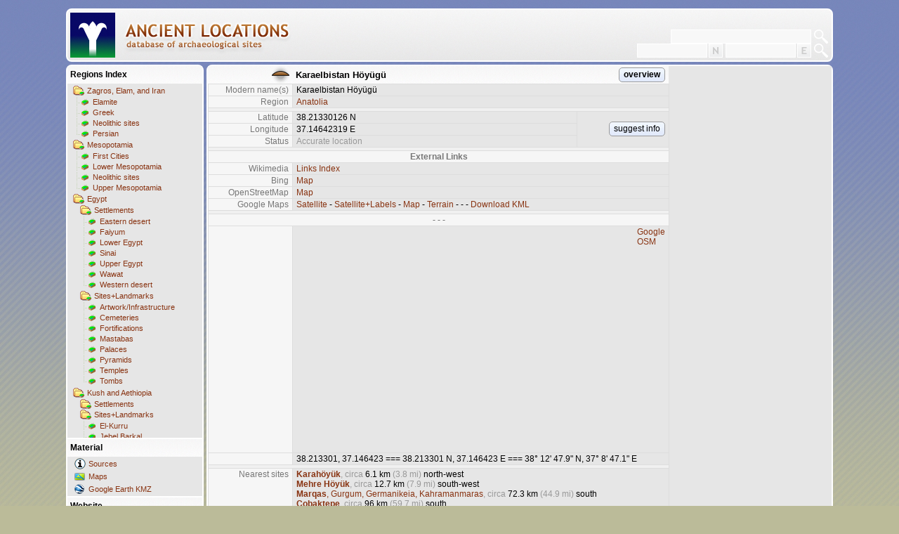

--- FILE ---
content_type: text/html; charset=utf-8
request_url: https://ancientlocations.net/Placemark.aspx?sp=9146
body_size: 3038
content:
<!DOCTYPE HTML PUBLIC "-//W3C//DTD HTML 4.01 Strict//EN">
<html xmlns="http://www.w3.org/1999/xhtml">
<head id="Head1"><title>
	Ancient Locations
</title><meta name="content-language" content="en" /><meta name="content-type" content="text/html; charset=utf-8" />
  <meta name="date" content="2026-01-20t12:00:00+01:00"/>
  <meta name="description" content="This is my collection of placemarks for sites relevant in the context of ancient history." /><meta name="expires" content="0" /><meta name="keywords" content="ancient,locations,sites,archaeology,history,geohack,coordinates,egypt,mesopotamia,sumer,akkad,babylon,assyria,levant,canaan,israel,wiki,chronology" /><meta name="page-topic" content="ancient history" /><meta name="page-type" content="Private Homepage" /><meta name="publisher" content="SWJ" /><meta name="revisit-after" content="2 days" /><meta name="robots" content="index,follow" /><meta name="title" content="Ancient Locations" /><link id="StyleLink" rel="stylesheet" type="text/css" href="Styles/Bright.css" /></head>
<body class="client"><form method="post" action="./Placemark.aspx?sp=9146" id="ClientForm">
<div class="aspNetHidden">
<input type="hidden" name="__VIEWSTATE" id="__VIEWSTATE" value="/wEPDwULLTE5NjMzNjEyMTMPZBYCZg9kFgICAQ9kFgICDQ8WAh4EaHJlZgURU3R5bGVzL0JyaWdodC5jc3NkZBZ3TdZCtcFluaq4vkAez7fyEGCvj3SiqM95X1wN+eYY" />
</div>

<div class="aspNetHidden">

	<input type="hidden" name="__VIEWSTATEGENERATOR" id="__VIEWSTATEGENERATOR" value="93F6F280" />
</div><script>if (window.location.href == window.top.location.href) { window.top.location.replace('https://ancientlocations.net:443/Default.aspx?sp=9146'); }</script><table class="places" cellspacing="0">
	<tr class="placesfolder">
		<td class="placesfolderimg" style="background:url(&#39;http://www.ancientlocations.net/GE/tell.png&#39;) center right no-repeat;width:120px;"></td>
		<td class="placesfolder" style="text-align:left;">Karaelbistan H&#246;y&#252;g&#252;</td>
		<td class="placesfolder" style="padding:0 5px 0 0;text-align:right;"><a class="btn" href="Places.aspx?f=6&amp;sp=9146">overview</a></td>
	</tr>
	<tr>
		<td class="places pmkey">Modern name(s)</td>
		<td class="places pmval" colspan="2">Karaelbistan H&#246;y&#252;g&#252;</td>
	</tr>
	<tr>
		<td class="places pmkey">Region</td>
		<td class="places pmval" colspan="2"><a href="Places.aspx?f=6&amp;sp=9146">Anatolia</a></td>
	</tr>
	<tr>
		<td class="places pmgap" colspan="3"></td>
	</tr>
	<tr>
		<td class="places pmkey">Latitude</td>
		<td class="places pmval">38.21330126 N</td>
		<td class="places pmval" style="width:120px;vertical-align:middle;text-align:right;" rowspan="3"><a class="btn" href="Feedback.aspx?sp=9146">suggest info</a></td>
	</tr>
	<tr>
		<td class="places pmkey">Longitude</td>
		<td class="places pmval">37.14642319 E</td>
	</tr>
	<tr>
		<td class="places pmkey">Status</td>
		<td class="places pmval grey">Accurate location</td>
	</tr>
	<tr>
		<td class="places pmgap" colspan="3"></td>
	</tr>
	<tr>
		<td class="places intercaption" colspan="3">External Links</td>
	</tr>
	<tr>
		<td class="places pmkey">Wikimedia</td>
		<td class="places pmval" colspan="2"><a target="_blank" href="http://tools.wmflabs.org/geohack/geohack.php?params=38.21330126_N_37.14642319_E_&title=Karaelbistan+H%c3%b6y%c3%bcg%c3%bc">Links Index</a></td>
	</tr>
	<tr>
		<td class="places pmkey">Bing</td>
		<td class="places pmval" colspan="2"><a target="_blank" href="http://www.bing.com/maps/default.aspx?v=2&style=a&lvl=13&cp=38.21330126~37.14642319&sp=Point.38.21330126_37.14642319_Karaelbistan+H%c3%b6y%c3%bcg%c3%bc___">Map</a></td>
	</tr>
	<tr>
		<td class="places pmkey">OpenStreetMap</td>
		<td class="places pmval" colspan="2"><a target="_blank" href="http://www.openstreetmap.org/?lat=38.21330126&lon=37.14642319&zoom=15">Map</a></td>
	</tr>
	<tr>
		<td class="places pmkey">Google Maps</td>
		<td class="places pmval" colspan="2"><a target="_blank" href="http://maps.google.com/maps?spn=0.01,0.01&ll=38.21330126,37.14642319&q=38.21330126,37.14642319(Karaelbistan+H%c3%b6y%c3%bcg%c3%bc)&t=k">Satellite</a> - <a target="_blank" href="http://maps.google.com/maps?spn=0.01,0.01&ll=38.21330126,37.14642319&q=38.21330126,37.14642319(Karaelbistan+H%c3%b6y%c3%bcg%c3%bc)&t=h">Satellite+Labels</a> - <a target="_blank" href="http://maps.google.com/maps?spn=0.01,0.01&ll=38.21330126,37.14642319&q=38.21330126,37.14642319(Karaelbistan+H%c3%b6y%c3%bcg%c3%bc)&t=m">Map</a> - <a target="_blank" href="http://maps.google.com/maps?spn=0.01,0.01&ll=38.21330126,37.14642319&q=38.21330126,37.14642319(Karaelbistan+H%c3%b6y%c3%bcg%c3%bc)&t=p">Terrain</a> - - - <a target="_blank" href="http://www.ancientlocations.net/Export/Kml.aspx?e=9146">Download KML</a></td>
	</tr>
	<tr>
		<td class="places pmgap" colspan="3"></td>
	</tr>
	<tr>
		<td class="places intercaption" colspan="3">- - -</td>
	</tr>
	<tr>
		<td class="places pmkey"></td>
		<td class="places pmval" colspan="2"><iframe name="EmbeddedMap" style="border:0px;width:480px;height:320px;margin:0 5px 0 0;float:left;" frameborder="0" scrolling="no" src="http://www.ancientlocations.net/GoogleMap.aspx?sp=9146&r=10000"></iframe><a target="EmbeddedMap" href="http://www.ancientlocations.net/GoogleMap.aspx?sp=9146&r=10000">Google</a><br/><a target="EmbeddedMap" href="http://www.openstreetmap.org/export/embed.html?bbox=37.140423,38.207301,37.152423,38.219301&layer=mapnik">OSM</a><br/></td>
	</tr>
	<tr>
		<td class="places pmkey"></td>
		<td class="places pmval" colspan="2">38.213301, 37.146423 === 38.213301 N, 37.146423 E === 38&#176; 12&#39; 47.9&quot;  N, 37&#176; 8&#39; 47.1&quot;  E</td>
	</tr>
	<tr>
		<td class="places pmgap" colspan="3"></td>
	</tr>
	<tr>
		<td class="places pmkey">Nearest sites</td>
		<td class="places pmval" colspan="2"><a href="Placemark.aspx?sp=662"><b>Karah&#246;y&#252;k</b></a><span class="grey">, circa </span>6.1 km <span class="grey">(3.8 mi)</span> north-west<br/><a href="Placemark.aspx?sp=4274"><b>Mehre H&#246;y&#252;k</b></a><span class="grey">, circa </span>12.7 km <span class="grey">(7.9 mi)</span> south-west<br/><a href="Placemark.aspx?sp=1784"><b>Marqas</b>, Gurgum, Germanikeia, Kahramanmaras</a><span class="grey">, circa </span>72.3 km <span class="grey">(44.9 mi)</span> south<br/><a href="Placemark.aspx?sp=3816"><b>&#199;obaktepe</b></a><span class="grey">, circa </span>96 km <span class="grey">(59.7 mi)</span> south<br/><a href="Placemark.aspx?sp=3839"><b>Domuztepe</b></a><span class="grey">, circa </span>99.7 km <span class="grey">(62 mi)</span> south<br/><a href="Placemark.aspx?sp=607"><b>Kummani</b>, Kummiya, Comana Cappadociae, Komana</a><span class="grey">, circa </span>72.9 km <span class="grey">(45.3 mi)</span> west<br/><a href="Placemark.aspx?sp=2035"><b>Sak&#231;ag&#246;z&#252;</b>, Kefadiz Hüyük</a><span class="grey">, circa </span>114.5 km <span class="grey">(71.1 mi)</span> south<br/><a href="Placemark.aspx?sp=3815"><b>Coba H&#252;y&#252;k</b>, Sakça Gözü</a><span class="grey">, circa </span>114.5 km <span class="grey">(71.1 mi)</span> south<br/><a href="Placemark.aspx?sp=9168"><b>Araban Kalesi</b></a><span class="grey">, circa </span>99.9 km <span class="grey">(62.1 mi)</span> south-east<br/><a href="Placemark.aspx?sp=653"><b>Sarissa</b>, Kusakli</a><span class="grey">, circa </span>123.5 km <span class="grey">(76.7 mi)</span> north<br/><a href="Placemark.aspx?sp=648"><b>Sam&#39;al</b>, Zincirli Höyük</a><span class="grey">, circa </span>130.2 km <span class="grey">(80.9 mi)</span> south-west<br/><a href="Placemark.aspx?sp=29109"><b>Degirmentepe</b></a><span class="grey">, circa </span>118.4 km <span class="grey">(73.6 mi)</span> east<br/><a href="Placemark.aspx?sp=21905"><b>Doliche</b>, Tell Tülük, Dülük</a><span class="grey">, circa </span>119.2 km <span class="grey">(74.1 mi)</span> south<br/><a href="Placemark.aspx?sp=3862"><b>Elmali</b></a><span class="grey">, circa </span>149.1 km <span class="grey">(92.6 mi)</span> south<br/><a href="Placemark.aspx?sp=3321"><b>Azatiwataya</b>, Karatepe, Arslantas, Aslantas</a><span class="grey">, circa </span>128.7 km <span class="grey">(80 mi)</span> south-west<br/><a href="Placemark.aspx?sp=3886"><b>Ayintab</b>, Gaziantep</a><span class="grey">, circa </span>129.2 km <span class="grey">(80.3 mi)</span> south<br/><a href="Placemark.aspx?sp=11323"><b>Karakus</b></a><span class="grey">, circa </span>131.9 km <span class="grey">(82 mi)</span> east<br/><a href="Placemark.aspx?sp=420"><b>Cyrrhus</b></a><span class="grey">, circa </span>164.1 km <span class="grey">(102 mi)</span> south<br/><a href="Placemark.aspx?sp=570"><b>Milid</b>, Arslantepe, Malatya</a><span class="grey">, circa </span>107.6 km <span class="grey">(66.9 mi)</span> east<br/><a href="Placemark.aspx?sp=546"><b>Parsa Dagh</b></a><span class="grey">, circa </span>175.6 km <span class="grey">(109.1 mi)</span> south<br/><a href="Placemark.aspx?sp=9146&px=1">&Gt; more...</a><span class="grey"></td>
	</tr>
	<tr>
		<td class="places pmgap" colspan="3"></td>
	</tr>
	<tr>
		<td class="places pmkey">Database</td>
		<td class="places pmval grey" colspan="2">ID 9146, created 9 Oct 2012, 00:24, Last changed 9 Oct 2012, 01:59</td>
	</tr>
	<tr>
		<td class="places pmgap" colspan="3"></td>
	</tr>
</table>
</form></body>
</html>

--- FILE ---
content_type: text/html; charset=utf-8
request_url: https://ancientlocations.net/Placemark.aspx?sp=9146
body_size: 3059
content:
<!DOCTYPE HTML PUBLIC "-//W3C//DTD HTML 4.01 Strict//EN">
<html xmlns="http://www.w3.org/1999/xhtml">
<head id="Head1"><title>
	Ancient Locations
</title><meta name="content-language" content="en" /><meta name="content-type" content="text/html; charset=utf-8" />
  <meta name="date" content="2026-01-20t12:00:00+01:00"/>
  <meta name="description" content="This is my collection of placemarks for sites relevant in the context of ancient history." /><meta name="expires" content="0" /><meta name="keywords" content="ancient,locations,sites,archaeology,history,geohack,coordinates,egypt,mesopotamia,sumer,akkad,babylon,assyria,levant,canaan,israel,wiki,chronology" /><meta name="page-topic" content="ancient history" /><meta name="page-type" content="Private Homepage" /><meta name="publisher" content="SWJ" /><meta name="revisit-after" content="2 days" /><meta name="robots" content="index,follow" /><meta name="title" content="Ancient Locations" /><link id="StyleLink" rel="stylesheet" type="text/css" href="Styles/Bright.css" /></head>
<body class="client"><form method="post" action="./Placemark.aspx?sp=9146" id="ClientForm">
<div class="aspNetHidden">
<input type="hidden" name="__VIEWSTATE" id="__VIEWSTATE" value="/wEPDwULLTE5NjMzNjEyMTMPZBYCZg9kFgICAQ9kFgICDQ8WAh4EaHJlZgURU3R5bGVzL0JyaWdodC5jc3NkZBZ3TdZCtcFluaq4vkAez7fyEGCvj3SiqM95X1wN+eYY" />
</div>

<div class="aspNetHidden">

	<input type="hidden" name="__VIEWSTATEGENERATOR" id="__VIEWSTATEGENERATOR" value="93F6F280" />
</div><script>if (window.location.href == window.top.location.href) { window.top.location.replace('https://ancientlocations.net:443/Default.aspx?sp=9146'); }</script><table class="places" cellspacing="0">
	<tr class="placesfolder">
		<td class="placesfolderimg" style="background:url(&#39;http://www.ancientlocations.net/GE/tell.png&#39;) center right no-repeat;width:120px;"></td>
		<td class="placesfolder" style="text-align:left;">Karaelbistan H&#246;y&#252;g&#252;</td>
		<td class="placesfolder" style="padding:0 5px 0 0;text-align:right;"><a class="btn" href="Places.aspx?f=6&amp;sp=9146">overview</a></td>
	</tr>
	<tr>
		<td class="places pmkey">Modern name(s)</td>
		<td class="places pmval" colspan="2">Karaelbistan H&#246;y&#252;g&#252;</td>
	</tr>
	<tr>
		<td class="places pmkey">Region</td>
		<td class="places pmval" colspan="2"><a href="Places.aspx?f=6&amp;sp=9146">Anatolia</a></td>
	</tr>
	<tr>
		<td class="places pmgap" colspan="3"></td>
	</tr>
	<tr>
		<td class="places pmkey">Latitude</td>
		<td class="places pmval">38.21330126 N</td>
		<td class="places pmval" style="width:120px;vertical-align:middle;text-align:right;" rowspan="3"><a class="btn" href="Feedback.aspx?sp=9146">suggest info</a></td>
	</tr>
	<tr>
		<td class="places pmkey">Longitude</td>
		<td class="places pmval">37.14642319 E</td>
	</tr>
	<tr>
		<td class="places pmkey">Status</td>
		<td class="places pmval grey">Accurate location</td>
	</tr>
	<tr>
		<td class="places pmgap" colspan="3"></td>
	</tr>
	<tr>
		<td class="places intercaption" colspan="3">External Links</td>
	</tr>
	<tr>
		<td class="places pmkey">Wikimedia</td>
		<td class="places pmval" colspan="2"><a target="_blank" href="http://tools.wmflabs.org/geohack/geohack.php?params=38.21330126_N_37.14642319_E_&title=Karaelbistan+H%c3%b6y%c3%bcg%c3%bc">Links Index</a></td>
	</tr>
	<tr>
		<td class="places pmkey">Bing</td>
		<td class="places pmval" colspan="2"><a target="_blank" href="http://www.bing.com/maps/default.aspx?v=2&style=a&lvl=13&cp=38.21330126~37.14642319&sp=Point.38.21330126_37.14642319_Karaelbistan+H%c3%b6y%c3%bcg%c3%bc___">Map</a></td>
	</tr>
	<tr>
		<td class="places pmkey">OpenStreetMap</td>
		<td class="places pmval" colspan="2"><a target="_blank" href="http://www.openstreetmap.org/?lat=38.21330126&lon=37.14642319&zoom=15">Map</a></td>
	</tr>
	<tr>
		<td class="places pmkey">Google Maps</td>
		<td class="places pmval" colspan="2"><a target="_blank" href="http://maps.google.com/maps?spn=0.01,0.01&ll=38.21330126,37.14642319&q=38.21330126,37.14642319(Karaelbistan+H%c3%b6y%c3%bcg%c3%bc)&t=k">Satellite</a> - <a target="_blank" href="http://maps.google.com/maps?spn=0.01,0.01&ll=38.21330126,37.14642319&q=38.21330126,37.14642319(Karaelbistan+H%c3%b6y%c3%bcg%c3%bc)&t=h">Satellite+Labels</a> - <a target="_blank" href="http://maps.google.com/maps?spn=0.01,0.01&ll=38.21330126,37.14642319&q=38.21330126,37.14642319(Karaelbistan+H%c3%b6y%c3%bcg%c3%bc)&t=m">Map</a> - <a target="_blank" href="http://maps.google.com/maps?spn=0.01,0.01&ll=38.21330126,37.14642319&q=38.21330126,37.14642319(Karaelbistan+H%c3%b6y%c3%bcg%c3%bc)&t=p">Terrain</a> - - - <a target="_blank" href="http://www.ancientlocations.net/Export/Kml.aspx?e=9146">Download KML</a></td>
	</tr>
	<tr>
		<td class="places pmgap" colspan="3"></td>
	</tr>
	<tr>
		<td class="places intercaption" colspan="3">- - -</td>
	</tr>
	<tr>
		<td class="places pmkey"></td>
		<td class="places pmval" colspan="2"><iframe name="EmbeddedMap" style="border:0px;width:480px;height:320px;margin:0 5px 0 0;float:left;" frameborder="0" scrolling="no" src="http://www.ancientlocations.net/GoogleMap.aspx?sp=9146&r=10000"></iframe><a target="EmbeddedMap" href="http://www.ancientlocations.net/GoogleMap.aspx?sp=9146&r=10000">Google</a><br/><a target="EmbeddedMap" href="http://www.openstreetmap.org/export/embed.html?bbox=37.140423,38.207301,37.152423,38.219301&layer=mapnik">OSM</a><br/></td>
	</tr>
	<tr>
		<td class="places pmkey"></td>
		<td class="places pmval" colspan="2">38.213301, 37.146423 === 38.213301 N, 37.146423 E === 38&#176; 12&#39; 47.9&quot;  N, 37&#176; 8&#39; 47.1&quot;  E</td>
	</tr>
	<tr>
		<td class="places pmgap" colspan="3"></td>
	</tr>
	<tr>
		<td class="places pmkey">Nearest sites</td>
		<td class="places pmval" colspan="2"><a href="Placemark.aspx?sp=662"><b>Karah&#246;y&#252;k</b></a><span class="grey">, circa </span>6.1 km <span class="grey">(3.8 mi)</span> north-west<br/><a href="Placemark.aspx?sp=4274"><b>Mehre H&#246;y&#252;k</b></a><span class="grey">, circa </span>12.7 km <span class="grey">(7.9 mi)</span> south-west<br/><a href="Placemark.aspx?sp=1784"><b>Marqas</b>, Gurgum, Germanikeia, Kahramanmaras</a><span class="grey">, circa </span>72.3 km <span class="grey">(44.9 mi)</span> south<br/><a href="Placemark.aspx?sp=3816"><b>&#199;obaktepe</b></a><span class="grey">, circa </span>96 km <span class="grey">(59.7 mi)</span> south<br/><a href="Placemark.aspx?sp=3839"><b>Domuztepe</b></a><span class="grey">, circa </span>99.7 km <span class="grey">(62 mi)</span> south<br/><a href="Placemark.aspx?sp=607"><b>Kummani</b>, Kummiya, Comana Cappadociae, Komana</a><span class="grey">, circa </span>72.9 km <span class="grey">(45.3 mi)</span> west<br/><a href="Placemark.aspx?sp=2035"><b>Sak&#231;ag&#246;z&#252;</b>, Kefadiz Hüyük</a><span class="grey">, circa </span>114.5 km <span class="grey">(71.1 mi)</span> south<br/><a href="Placemark.aspx?sp=3815"><b>Coba H&#252;y&#252;k</b>, Sakça Gözü</a><span class="grey">, circa </span>114.5 km <span class="grey">(71.1 mi)</span> south<br/><a href="Placemark.aspx?sp=9168"><b>Araban Kalesi</b></a><span class="grey">, circa </span>99.9 km <span class="grey">(62.1 mi)</span> south-east<br/><a href="Placemark.aspx?sp=653"><b>Sarissa</b>, Kusakli</a><span class="grey">, circa </span>123.5 km <span class="grey">(76.7 mi)</span> north<br/><a href="Placemark.aspx?sp=648"><b>Sam&#39;al</b>, Zincirli Höyük</a><span class="grey">, circa </span>130.2 km <span class="grey">(80.9 mi)</span> south-west<br/><a href="Placemark.aspx?sp=29109"><b>Degirmentepe</b></a><span class="grey">, circa </span>118.4 km <span class="grey">(73.6 mi)</span> east<br/><a href="Placemark.aspx?sp=21905"><b>Doliche</b>, Tell Tülük, Dülük</a><span class="grey">, circa </span>119.2 km <span class="grey">(74.1 mi)</span> south<br/><a href="Placemark.aspx?sp=3862"><b>Elmali</b></a><span class="grey">, circa </span>149.1 km <span class="grey">(92.6 mi)</span> south<br/><a href="Placemark.aspx?sp=3321"><b>Azatiwataya</b>, Karatepe, Arslantas, Aslantas</a><span class="grey">, circa </span>128.7 km <span class="grey">(80 mi)</span> south-west<br/><a href="Placemark.aspx?sp=3886"><b>Ayintab</b>, Gaziantep</a><span class="grey">, circa </span>129.2 km <span class="grey">(80.3 mi)</span> south<br/><a href="Placemark.aspx?sp=11323"><b>Karakus</b></a><span class="grey">, circa </span>131.9 km <span class="grey">(82 mi)</span> east<br/><a href="Placemark.aspx?sp=420"><b>Cyrrhus</b></a><span class="grey">, circa </span>164.1 km <span class="grey">(102 mi)</span> south<br/><a href="Placemark.aspx?sp=570"><b>Milid</b>, Arslantepe, Malatya</a><span class="grey">, circa </span>107.6 km <span class="grey">(66.9 mi)</span> east<br/><a href="Placemark.aspx?sp=546"><b>Parsa Dagh</b></a><span class="grey">, circa </span>175.6 km <span class="grey">(109.1 mi)</span> south<br/><a href="Placemark.aspx?sp=9146&px=1">&Gt; more...</a><span class="grey"></td>
	</tr>
	<tr>
		<td class="places pmgap" colspan="3"></td>
	</tr>
	<tr>
		<td class="places pmkey">Database</td>
		<td class="places pmval grey" colspan="2">ID 9146, created 9 Oct 2012, 00:24, Last changed 9 Oct 2012, 01:59</td>
	</tr>
	<tr>
		<td class="places pmgap" colspan="3"></td>
	</tr>
</table>
</form></body>
</html>